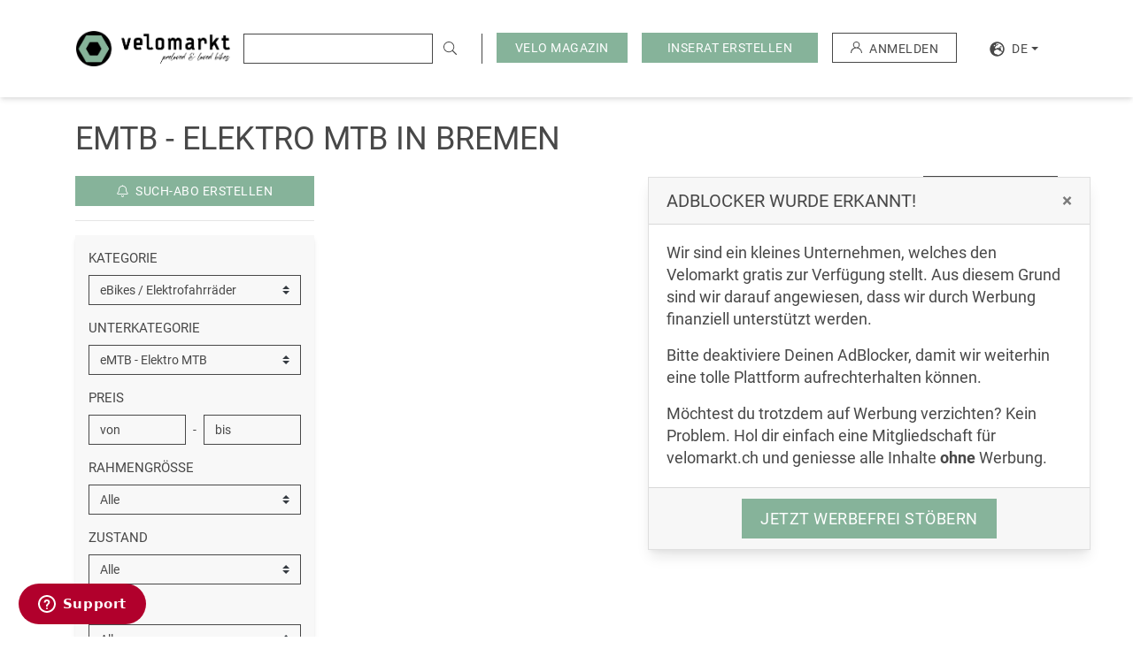

--- FILE ---
content_type: text/html; charset=UTF-8
request_url: https://velomarkt.de/fahrradboerse/bremen/e-bike/emtb
body_size: 15848
content:
<!doctype html>
<html lang="de">
<head>
    <script>"use strict";function _typeof(t){return(_typeof="function"==typeof Symbol&&"symbol"==typeof Symbol.iterator?function(t){return typeof t}:function(t){return t&&"function"==typeof Symbol&&t.constructor===Symbol&&t!==Symbol.prototype?"symbol":typeof t})(t)}!function(){var t=function(){var t,e,o=[],n=window,r=n;for(;r;){try{if(r.frames.__tcfapiLocator){t=r;break}}catch(t){}if(r===n.top)break;r=r.parent}t||(!function t(){var e=n.document,o=!!n.frames.__tcfapiLocator;if(!o)if(e.body){var r=e.createElement("iframe");r.style.cssText="display:none",r.name="__tcfapiLocator",e.body.appendChild(r)}else setTimeout(t,5);return!o}(),n.__tcfapi=function(){for(var t=arguments.length,n=new Array(t),r=0;r<t;r++)n[r]=arguments[r];if(!n.length)return o;"setGdprApplies"===n[0]?n.length>3&&2===parseInt(n[1],10)&&"boolean"==typeof n[3]&&(e=n[3],"function"==typeof n[2]&&n[2]("set",!0)):"ping"===n[0]?"function"==typeof n[2]&&n[2]({gdprApplies:e,cmpLoaded:!1,cmpStatus:"stub"}):o.push(n)},n.addEventListener("message",(function(t){var e="string"==typeof t.data,o={};if(e)try{o=JSON.parse(t.data)}catch(t){}else o=t.data;var n="object"===_typeof(o)&&null!==o?o.__tcfapiCall:null;n&&window.__tcfapi(n.command,n.version,(function(o,r){var a={__tcfapiReturn:{returnValue:o,success:r,callId:n.callId}};t&&t.source&&t.source.postMessage&&t.source.postMessage(e?JSON.stringify(a):a,"*")}),n.parameter)}),!1))};"undefined"!=typeof module?module.exports=t:t()}();</script>
    <script>
        window._sp_queue = [];
        window._sp_ = {
            config: {
                accountId: 375,
                baseEndpoint: 'https://cdn.privacy-mgmt.com',
                propertyId: 37947,
                gdpr: { },
                events: {
                    onMessageChoiceSelect: function() {
                        console.log('[event] onMessageChoiceSelect', arguments);
                    },
                    onMessageReady: function() {
                        console.log('[event] onMessageReady', arguments);
                    },
                    onMessageChoiceError: function() {
                        console.log('[event] onMessageChoiceError', arguments);
                    },
                    onPrivacyManagerAction: function() {
                        console.log('[event] onPrivacyManagerAction', arguments);
                    },
                    onPMCancel: function() {
                        console.log('[event] onPMCancel', arguments);
                    },
                    onMessageReceiveData: function() {
                        console.log('[event] onMessageReceiveData', arguments);
                    },
                    onSPPMObjectReady: function() {
                        console.log('[event] onSPPMObjectReady', arguments);
                    },
                    onConsentReady: function (consentUUID, euconsent) {
                        console.log('[event] onConsentReady', arguments);
                    },
                    onError: function() {
                        console.log('[event] onError', arguments);
                    },
                }
            }
        }
    </script>
    <script src='https://cdn.privacy-mgmt.com/unified/wrapperMessagingWithoutDetection.js' async></script>


<!-- Document title
============================================= -->
<title>E-Mountainbike neu und gebraucht kaufen - Velomarkt</title>

<!-- Meta tags
============================================= -->
<meta name="robots" content="index, follow">
<meta name="description" content="Suchst du ein Mountainbike mit Elektromotor? Alle Vorteile und Tipps zum Kauf bei velomarkt! Finde bei uns dein neues oder gebrauchtes E-MTB!">
<meta charset="utf-8">
<meta http-equiv="X-UA-Compatible" content="IE=edge">
<meta name="viewport"
      content="width=device-width, initial-scale=1.0, minimum-scale=1.0, maximum-scale=1.0, user-scalable=no, shrink-to-fit=no">
<meta name="csrf-token" content="VITE9LxSs60eNV4MWWsNR7Rm90nwnwNPkw0pUNbv">

<!-- Favicon
============================================= -->
<link rel="apple-touch-icon" sizes="180x180" href="/apple-touch-icon.png">
<link rel="icon" type="image/png" sizes="32x32" href="/favicon-32x32.png">
<link rel="icon" type="image/png" sizes="16x16" href="/favicon-16x16.png">
<link rel="manifest" href="/site.webmanifest">
<link rel="mask-icon" href="/safari-pinned-tab.svg" color="#86B399">
<meta name="msapplication-TileColor" content="#86B399">
<meta name="theme-color" content="#86B399">

<!-- Open graphics
============================================= -->
<meta property="og:title"
      content=" E-Mountainbike neu und gebraucht kaufen  - Velomarkt"/>
<meta property="og:description"
      content=" Suchst du ein Mountainbike mit Elektromotor? Alle Vorteile und Tipps zum Kauf bei velomarkt! Finde bei uns dein neues oder gebrauchtes E-MTB! "/>
<meta property="og:type" content="website"/>
<meta property="og:url" content="https://velomarkt.de/fahrradboerse/bremen/e-bike/emtb"/>
<meta property="og:image"
      content="https://velomarkt.de/images/layout/opengraph/velomarkt-velos-kaufen.jpg"/>
<meta property="og:locale" content="de_DE"/>
<meta property="og:site_name" content="Velomarkt"/>

<!-- Twitter card
============================================= -->
<meta name="twitter:card" content="summary_large_image">
<meta name="twitter:title"
      content=" E-Mountainbike neu und gebraucht kaufen  - Velomarkt">
<meta name="twitter:description"
      content=" Suchst du ein Mountainbike mit Elektromotor? Alle Vorteile und Tipps zum Kauf bei velomarkt! Finde bei uns dein neues oder gebrauchtes E-MTB! ">
<meta name="twitter:image"
      content="https://velomarkt.de/images/layout/opengraph/velomarkt-velos-kaufen.jpg">

<!-- Fonts
============================================= -->
<link rel="dns-prefetch" href="https://fonts.gstatic.com">

<!-- Stylesheets
============================================= -->
<link href="/css/style.css?id=5644ba22ff5136a0890f" rel="stylesheet">

<!-- Other Tags
============================================= -->
<link rel="search" href="https://velomarkt.de/search.xml" type="application/opensearchdescription+xml"
      title="Velomarkt"/>

<script src="https://www.google.com/recaptcha/api.js?hl=de" async defer></script>



    <!-- Scripts Yieldlove + SafeFrame
    ============================================= -->
    <script type="text/javascript">
        window.addEventListener('message', function (event) {
            if (event.data.type === 'connector' && event.data.name === 'codevelop') {
                var script = document.createElement('script');
                script.async = true;
                script.src = 'https://bcdn.codevelop.network/static/adformats/global/publisherHelper.js';
                document.head.appendChild(script);
            }
        }, false);
    </script>


    <script src="//cdn-a.yieldlove.com/v2/yieldlove.js?velomarkt.ch"></script>
    <script async='async' src='https://securepubads.g.doubleclick.net/tag/js/gpt.js'></script>
    <script>
        var googletag = googletag || {};
        googletag.cmd = googletag.cmd || [];
        googletag.cmd.push(function () {
            googletag.pubads().disableInitialLoad();
            googletag.enableServices();
        });
    </script>



    <link rel="canonical" href="https://velomarkt.de/fahrradboerse/bremen/e-bike/emtb">


                <link rel="alternate" hreflang="en"
              href="https://velomarkt.de/en/fahrradboerse/bremen/ebikes-electric-bikes/emtb-electric">
                <link rel="alternate" hreflang="fr"
              href="https://velomarkt.de/fr/fahrradboerse/bremen/ebikes-velos-electriques/emtb-electrique">
                <link rel="alternate" hreflang="it"
              href="https://velomarkt.de/it/fahrradboerse/bremen/ebike-biciclette-elettriche/emtb-elettrica">
    
<!-- Google TagManager
============================================= -->
<script>(function (w, d, s, l, i) {
        w[l] = w[l] || [];
        w[l].push({
            'gtm.start':
                new Date().getTime(), event: 'gtm.js'
        });
        var f = d.getElementsByTagName(s)[0],
            j = d.createElement(s), dl = l != 'dataLayer' ? '&l=' + l : '';
        j.async = true;
        j.src =
            'https://www.googletagmanager.com/gtm.js?id=' + i + dl;
        f.parentNode.insertBefore(j, f);
    })(window, document, 'script', 'dataLayer', 'GTM-TH6R98V');</script>

<!-- Lang -->
<script>
    window.Locale = 'de';
</script>
</head>
<body>
<noscript><iframe src="https://www.googletagmanager.com/ns.html?id=GTM-TH6R98V"
                  height="0" width="0" style="display:none;visibility:hidden"></iframe></noscript>
<div id="wrapper">
    <!-- Header
================================================================================== -->
<header id="header" class="bg-white">
    <div id="header-wrap">
        <div id="header-content" class="container-fw clearfix">
            <div class="row align-items-center">
                <div class="col-12">
                    <section id="header-top" class="row align-items-stretch br-dark d-lg-none">
                        <!-- Responsive Logo
============================================= -->
<div class="col-md-3 col-8 py-2 py-lg-3 pr-0">
    <a href="https://velomarkt.de" title="Veloinserate auf velomarkt.ch">
         <img src="https://velomarkt.de/images/layout/logo/logo.png" class="img-fluid logo" alt="logo" />
    </a>
</div>
                        <!-- Responsive menu
                        ============================================= -->
                        <div id="primary-menu-trigger"
                             class="menu-trigger col-4 align-self-center ml-auto text-right pt-1 d-lg-none">
                            <span class="text-uppercase">Menü</span>
                            <i class="fa fa-fw fa-bars ml-1"></i>
                        </div>
                        <nav id="primary-menu" class="menu bg-white d-flex flex-column d-lg-none text-uppercase py-2">
                            <ul class="navbar-nav">
                                <li class="nav-item" role="presentation">
                                    <a href="https://velomarkt.de/fahrradboerse/ganz-deutschland"
                                       class="nav-link text-primary">
                                        <span>Alle Inserate</span>
                                    </a>
                                </li>
                                <li class="nav-item" role="presentation">
                                    <a href="https://velomarkt.de/inserieren/1"
                                       class="nav-link gatr"  data-tr-category="click_button_INSERAT_ERSTELLEN_START">
                                        <span>Inserat erstellen</span>
                                    </a>
                                </li>
                                <li class="nav-item" role="presentation">
                                    <a href="https://velomarkt.de/memberships"
                                       class="nav-link">
                                        <span>Mitgliedschaften</span>
                                    </a>
                                </li>
                                <ul class="navbar-nav">
                                    <li class="dropdown-divider"></li>
                                    <li class="nav-item bg-primary" role="presentation">
                                        <a href="https://blog.velomarkt.ch/"
                                           class="nav-link">
                                            <span>Velo Magazin</span>
                                        </a>
                                    </li>
                                                                    </ul>
                                                            </ul>
                                                        <ul class="navbar-nav">
                                <li class="dropdown-divider"></li>
                                <li class="nav-item" role="presentation">
                                                                            <a href="https://velomarkt.de/auth" class="nav-link">
                                            <span>Anmelden</span>
                                        </a>
                                                                    </li>
                            </ul>
                            <ul class="navbar-nav mt-auto">
                                <li class="dropdown-divider"></li>
                                <li class="nav-item" role="presentation">
                                                                                                                                                                                                    <a rel="alternate" class="nav-link d-inline-block"
                                               hreflang="en"
                                               href="https://velomarkt.de/en/fahrradboerse/bremen/e-bike/emtb">
                                                <span>en</span>
                                            </a>
                                                                                                                                                                <a rel="alternate" class="nav-link d-inline-block"
                                               hreflang="fr"
                                               href="https://velomarkt.de/fr/fahrradboerse/bremen/e-bike/emtb">
                                                <span>fr</span>
                                            </a>
                                                                                                                                                                <a rel="alternate" class="nav-link d-inline-block"
                                               hreflang="it"
                                               href="https://velomarkt.de/it/fahrradboerse/bremen/e-bike/emtb">
                                                <span>it</span>
                                            </a>
                                                                                                            </li>
                            </ul>
                        </nav>
                    </section>
                    <section id="header-bottom" class="row align-items-center">
                        <!-- Logo
============================================= -->
<div id="logo" class="col-md-1 pl-md-0 pl-xl-3 col-xl-2 col-xxl-3 col-8 py-2 py-lg-3 pr-0 d-none d-lg-block">
    <a href="https://velomarkt.de" title="Veloinserate auf velomarkt.ch">
        <img src="https://velomarkt.de/images/layout/logo/logo.png" class="img-fluid logo" alt="logo" />
    </a>
</div>
                        <!-- Search
                        ============================================= -->
                        <live-search active-query=""
                                     api-base="https://velomarkt.de/api/live-search"
                                     search-action-base="https://velomarkt.de/fahrradboerse/ganz-deutschland"></live-search>
                        <!-- Filter menu
                        ============================================= -->
                        <div class="col-4 col-md-5 pl-0 d-lg-none">
                            <form method="post" enctype="multipart/form-data" action="/">
                                <div class="hidden">
                                    <input type="hidden" name="mact" value="Velomarkt,mc3918,process_filter,0"/>
                                    <input type="hidden" name="mc3918returnid" value="1"/>
                                </div>
                                <div id="filter-menu-trigger" class="menu-trigger text-right">
                                    <span class="text-uppercase">Filter</span>
                                    <i class="fal fa-fw fa-sliders-v ml-1"></i>
                                </div>
                                <sidebar-filter-form
                                                                            :initial-filter="{&quot;category&quot;:{&quot;id&quot;:5,&quot;name&quot;:&quot;eBikes \/ Elektrofahrr\u00e4der&quot;,&quot;rewrite_link&quot;:&quot;e-bike&quot;,&quot;children&quot;:[{&quot;id&quot;:48,&quot;name&quot;:&quot;eBikes bis 25 km\/h&quot;,&quot;rewrite_link&quot;:&quot;ebikes-bis-25-km-h&quot;},{&quot;id&quot;:49,&quot;name&quot;:&quot;eBikes ab 25 km\/h&quot;,&quot;rewrite_link&quot;:&quot;ab-25-kmh&quot;},{&quot;id&quot;:50,&quot;name&quot;:&quot;eMTB - Elektro MTB&quot;,&quot;rewrite_link&quot;:&quot;emtb&quot;}]},&quot;subcategory&quot;:{&quot;id&quot;:50,&quot;name&quot;:&quot;eMTB - Elektro MTB&quot;,&quot;rewrite_link&quot;:&quot;emtb&quot;},&quot;priceMin&quot;:null,&quot;priceMax&quot;:null,&quot;itemCondition&quot;:null,&quot;frame&quot;:null,&quot;manufacturer&quot;:null,&quot;manufacturerObj&quot;:null,&quot;type&quot;:null,&quot;location&quot;:{&quot;id&quot;:9,&quot;name&quot;:&quot;Bremen&quot;,&quot;filter_name&quot;:&quot;Bremen&quot;,&quot;rewrite_link&quot;:&quot;bremen&quot;},&quot;sortBy&quot;:null,&quot;user&quot;:null,&quot;sq&quot;:null}"
                                                                        reset-url="https://velomarkt.de/fahrradboerse/ganz-deutschland"
                                    filter-values-url="https://velomarkt.de/api/filter"
                                    store-job-post-url="https://velomarkt.de/ucp/search-jobs"
                                    store-job-result-limit="600"
                                    :search-jobs-active="1"
                                    auth-url="https://velomarkt.de/auth"
                                    base-url="https://velomarkt.de/fahrradboerse">
                                </sidebar-filter-form>
                            </form>
                        </div>
                        <div id="filter-overlay" class="overlay d-sm-none bg-black"></div>
                        <!-- Register
                        ============================================= -->
                        <div id="top-register"
                             class="text-right align-self-center pl-0 d-none d-lg-flex pr-3 pr-xl-3 pr-md-0">
                            <div class="mr-3">
                                <button class="btn btn-primary" data-toggle="dropdown">
                                    <span>Velo Magazin</span>
                                </button>
                                <div class="dropdown-menu text-uppercase border-secondary-dark">
                                                                            <a href="https://blog.velomarkt.ch/ratgeber/"
                                           class="dropdown-item">
                                            <span>Ratgeber</span>
                                        </a>
                                                                            <a href="https://blog.velomarkt.ch/news/"
                                           class="dropdown-item">
                                            <span>News</span>
                                        </a>
                                                                            <a href="https://blog.velomarkt.ch/reise-velotouren/"
                                           class="dropdown-item">
                                            <span>Reise &amp; Velotouren</span>
                                        </a>
                                                                    </div>
                            </div>
                                                        <div class="mr-3">
                                <a id="register-link" href="https://velomarkt.de/inserieren/1"
                                   class="btn btn-primary gatr" data-tr-category="click_button_INSERAT_ERSTELLEN_START">
                                    <span class="px-lg-2">Inserat erstellen</span>
                                </a>
                            </div>
                            <div class="mr-3">
                                                                    <a href="https://velomarkt.de/auth" class="btn btn-outline-secondary-dark"
                                       style="max-height:34px">
                                        <svg class="mr-2" xmlns="http://www.w3.org/2000/svg" width="13" height="13"
                                             viewBox="0 0 12.797 12.797">
                                            <path
                                                d="M10.923 8.272a6.374 6.374 0 00-2.432-1.525 3.7 3.7 0 10-4.186 0A6.409 6.409 0 000 12.8h1a5.4 5.4 0 1110.8 0h1a6.357 6.357 0 00-1.877-4.528zM6.4 6.4a2.7 2.7 0 112.7-2.7 2.7 2.7 0 01-2.7 2.7z"
                                                fill="currentColor"/>
                                        </svg>
                                        <span>Anmelden</span>
                                    </a>
                                                            </div>
                            <div class="dropdown">
                                <button class="btn dropdown-toggle d-flex justify-content-center align-items-center"
                                        type="button" id="dd-locales" data-toggle="dropdown">
                                    <span>
                                        <svg aria-hidden="true" focusable="false" data-prefix="fas"
                                             data-icon="globe-europe" class="mr-2" role="img"
                                             xmlns="http://www.w3.org/2000/svg" viewBox="0 0 496 512" width="17"
                                             height="17"><path fill="currentColor"
                                                               d="M248 8C111 8 0 119 0 256s111 248 248 248 248-111 248-248S385 8 248 8zm200 248c0 22.5-3.9 44.2-10.8 64.4h-20.3c-4.3 0-8.4-1.7-11.4-4.8l-32-32.6c-4.5-4.6-4.5-12.1.1-16.7l12.5-12.5v-8.7c0-3-1.2-5.9-3.3-8l-9.4-9.4c-2.1-2.1-5-3.3-8-3.3h-16c-6.2 0-11.3-5.1-11.3-11.3 0-3 1.2-5.9 3.3-8l9.4-9.4c2.1-2.1 5-3.3 8-3.3h32c6.2 0 11.3-5.1 11.3-11.3v-9.4c0-6.2-5.1-11.3-11.3-11.3h-36.7c-8.8 0-16 7.2-16 16v4.5c0 6.9-4.4 13-10.9 15.2l-31.6 10.5c-3.3 1.1-5.5 4.1-5.5 7.6v2.2c0 4.4-3.6 8-8 8h-16c-4.4 0-8-3.6-8-8s-3.6-8-8-8H247c-3 0-5.8 1.7-7.2 4.4l-9.4 18.7c-2.7 5.4-8.2 8.8-14.3 8.8H194c-8.8 0-16-7.2-16-16V199c0-4.2 1.7-8.3 4.7-11.3l20.1-20.1c4.6-4.6 7.2-10.9 7.2-17.5 0-3.4 2.2-6.5 5.5-7.6l40-13.3c1.7-.6 3.2-1.5 4.4-2.7l26.8-26.8c2.1-2.1 3.3-5 3.3-8 0-6.2-5.1-11.3-11.3-11.3H258l-16 16v8c0 4.4-3.6 8-8 8h-16c-4.4 0-8-3.6-8-8v-20c0-2.5 1.2-4.9 3.2-6.4l28.9-21.7c1.9-.1 3.8-.3 5.7-.3C358.3 56 448 145.7 448 256zM130.1 149.1c0-3 1.2-5.9 3.3-8l25.4-25.4c2.1-2.1 5-3.3 8-3.3 6.2 0 11.3 5.1 11.3 11.3v16c0 3-1.2 5.9-3.3 8l-9.4 9.4c-2.1 2.1-5 3.3-8 3.3h-16c-6.2 0-11.3-5.1-11.3-11.3zm128 306.4v-7.1c0-8.8-7.2-16-16-16h-20.2c-10.8 0-26.7-5.3-35.4-11.8l-22.2-16.7c-11.5-8.6-18.2-22.1-18.2-36.4v-23.9c0-16 8.4-30.8 22.1-39l42.9-25.7c7.1-4.2 15.2-6.5 23.4-6.5h31.2c10.9 0 21.4 3.9 29.6 10.9l43.2 37.1h18.3c8.5 0 16.6 3.4 22.6 9.4l17.3 17.3c3.4 3.4 8.1 5.3 12.9 5.3H423c-32.4 58.9-93.8 99.5-164.9 103.1z"></path></svg>
                                    </span>
                                    <span>de</span>
                                </button>
                                <div class="dropdown-menu" style="min-width: 0;">
                                                                                                                                                                                                    <a rel="alternate" class="dropdown-item text-uppercase"
                                               hreflang="en"
                                               href="https://velomarkt.de/en/fahrradboerse/bremen/ebikes-electric-bikes/emtb-electric">
                                                <span>en</span>
                                            </a>
                                                                                                                                                                <a rel="alternate" class="dropdown-item text-uppercase"
                                               hreflang="fr"
                                               href="https://velomarkt.de/fr/fahrradboerse/bremen/ebikes-velos-electriques/emtb-electrique">
                                                <span>fr</span>
                                            </a>
                                                                                                                                                                <a rel="alternate" class="dropdown-item text-uppercase"
                                               hreflang="it"
                                               href="https://velomarkt.de/it/fahrradboerse/bremen/ebike-biciclette-elettriche/emtb-elettrica">
                                                <span>it</span>
                                            </a>
                                                                                                            </div>

                            </div>
                        </div>
                    </section>
                </div>
            </div>
        </div>
    </div>
</header>
        <main id="content" class="pb-3 pb-md-4 offset-header offset-header-mobile ">
                    <!-- Modal
        ============================================= -->
        <div id="helpUs" class="mx-3 mx-lg-0 mb-lg-5 mr-lg-5 d-none d-print-none"
             role="dialog">
            <div class="card mt-3 mt-lg-0" role="document">
                <div class="card-header d-flex">
                    <h2 class="card-title h3 mb-0 text-uppercase">AdBlocker wurde erkannt!</h2>
                    <button id="helpUsClose" class="close ml-auto" type="button">
                        <span aria-hidden="true">&times;</span>
                    </button>
                </div>
                <div class="card-body">
                    <div class="lead font-weight-normal">
                        <p>Wir sind ein kleines Unternehmen, welches den Velomarkt gratis zur Verfügung stellt. Aus diesem Grund sind wir darauf angewiesen, dass wir durch Werbung finanziell unterstützt werden.</p>
                        <p>Bitte deaktiviere Deinen AdBlocker, damit wir weiterhin eine tolle Plattform aufrechterhalten können.</p>
                        <p class="mb-0">Möchtest du trotzdem auf Werbung verzichten? Kein Problem. Hol dir einfach eine Mitgliedschaft für velomarkt.ch und geniesse alle Inhalte <b>ohne</b> Werbung.</p>
                    </div>
                </div>
                <div class="card-footer text-center">
                    <a href="https://velomarkt.de/memberships"
                       class="btn btn-lg btn-primary" role="button">
                        Jetzt werbefrei stöbern
                    </a>
                </div>
            </div>
        </div>
            <div class="container-fw">
            <div class="row">
                <div class="col-xxl-9 mt-3">
                                                <div class="row pt-3">
            <div class="col-12 col-lg-9">
                <h1 class="mb-0 text-uppercase">
                                            eMTB - Elektro MTB
                in Bremen
    <br>
                </h1>
            </div>
        </div>
        
        <div class="row py-md-3">
        <portal-target name="sidebar_filter" slim></portal-target>
        <div id="main" class="col-lg-9" role="main">
            <section id="page-bar">
                <portal-target name="filter_top"></portal-target>
                <!-- @todo  no results page -->
                <section id="bikes">
                                                                                                                                                                        <nav id="pagination">
                        <div class="mt-3 d-flex d-md-none justify-content-center">
                                                    </div>
                        <div class="mt-3 d-none d-md-flex justify-content-center">
                            
                        </div>
                    </nav>
                </section>
            </section>
        </div>
    </div>
                <div class="row">
            <div class="col-12">
                <div class="pt-3 border-top category-desc-container">
                    <h2>E-Mountainbikes: Die Auswahl bei velomarkt</h2><img src="https://ik.imagekit.io/ecpaotjgr/vmdeat/tr:q-80:c-at_max,w-450/media/105566/E-MTB-kaufen-Bikes-bei-velomarkt.jpg" alt="E-Mountainbikes kaufen bei velomarkt.ch"><p>Fahrten mit einem <a target="_blank" rel="noopener noreferrer" href="https://velomarkt.de/fahrradboerse/ganz-deutschland/mountainbikes">Mountainbike</a> sind einzigartig. Wenn du unebenes Gelände unsicher machen willst, ist dies die ideale Fahrrad-Art für dich. Doch es geht auch mit ein bisschen weniger Anstrengung. Die Rede ist von E-Mountainbikes.</p><p>Das E-Bike gewinnt immer mehr an Beliebtheit. Dank einer Motorunterstützung ist das Fahrradfahren gleich viel weniger anspruchsvoll. Wer weniger belastbar ist, gerade erst mit dem Biken anfängt oder ganz einfach mehr Wert auf Komfort legt, ist mit E-Mountainbikes bestens beraten.</p><p>Doch worauf kommt es an, welche Arten von E-MTBs gibt es, und was solltest du vor dem Kauf wissen? Wir von <a target="_blank" rel="noopener noreferrer" href="https://velomarkt.de/">velomarkt</a> zeigen dir, was ein gutes E-Mountainbike wirklich ausmacht!</p><h2>E-Mountainbike gebraucht: Vorteile vom Gebrauchtmarkt</h2><p>Sparst du auf ein hochwertiges E-Mountainbike von Santa Cruz, Cannondale oder einer anderen Fahrradmarke? Bist du noch auf der Suche nach dem richtigen Modell? Bei velomarkt bist du genau richtig, wenn du dich für neue und gebrauchte E-Mountainbikes interessierst!</p><p>In unserem Online-Shop findest du Produkte von verschiedenen Herstellern. Sie befinden sich in Top-Zustand und sind zu einem fairen Preis verfügbar. Die meisten Fahrer geben gut auf ihren fahrbaren Untersatz acht. Daher haben unsere Modelle keine oder nur wenige Gebrauchsspuren. So kannst du shoppen und gleichzeitig sparen!</p><p>Suchst du ein Rad aus einem bestimmten Modelljahr, das nirgends mehr angeboten wird? Auch dann bist du beim Gebrauchtmarkt genau richtig. Vielleicht führen wir genau das Modell, nach dem du suchst.</p><p>Wenn du bei velomarkt ein E-Mountainbike kaufst, profitierst du von zahlreichen Vorteilen. Wir kümmern uns um die Kommunikation mit dem Verkäufer und bieten dir einen unkomplizierten Versand. Eine Abholung vor Ort ist somit nicht nötig. Bestelle dein neues oder gebrauchtes E-Mountainbike ganz bequem im Internet!</p><h2>Die Arten von E-Mountainbikes im Überblick</h2><img src="https://ik.imagekit.io/ecpaotjgr/vmdeat/tr:q-80:c-at_max,w-450/media/105564/Ausstattung-von-E-Mountainbikes.jpg" alt="Arten von E-Mountainbikes"><p>Wie auch bei herkömmlichen <a target="_blank" rel="noopener noreferrer" href="https://velomarkt.de/fahrradboerse/ganz-deutschland/mountainbikes">Mountainbikes</a> unterscheiden wir bei den Modellen mit Elektroantrieb zwischen Hardtail und Fully. Während das Hardtail ohne Hinterbaudämpfer auskommt und somit einen geringeren Federweg von maximal 120 Millimetern bietet, ist das Fully vollgefedert und kommt mit einem Federweg von 100 bis 180 Millimetern daher. Doch welche Vor- und Nachteile bieten E-MTB Fully und E-MTB Hardtail, und für wen sind sie geeignet?</p><h3>Hardtail E-Mountainbikes</h3><p>Der Vorteil eines Hardtail E-Mountainbikes liegt darin, dass der Rahmen steifer ist, was eine bessere Kraftübertragung zur Folge hat. Außerdem wirkt sich dies positiv auf dem Preis aus: Hardtail E-Mountainbikes sind meist etwas günstiger als Fully-Modelle. Zudem hält sich der Pflegeaufwand in Grenzen.</p><p>Geeignet für Fahrten auf:</p><ul><li><p>befestigten Straßen</p></li><li><p>Feld- und Forstwegen</p></li><li><p>moderaten unbefestigten Wegen und Trails</p></li></ul><h3>Fully E-Mountainbikes</h3><p>Diese Fahrräder bieten durch ihre Federelemente ein höhere Stabilität sowie eine bessere Traktion. Daher sind auch höhere Geschwindigkeiten möglich, was im Endeffekt für einen erhöhten Fahrspaß sorgt.</p><p>Geeignet für Fahrten auf:</p><ul><li><p>unbefestigten Wegen</p></li><li><p>gröberem Gelände</p></li><li><p>grobschottrigem Untergrund</p></li></ul><h2>Kauftipps: Das solltest du bei der Wahl deines E-Mountainbikes beachten</h2><img src="https://ik.imagekit.io/ecpaotjgr/vmdeat/tr:q-80:c-at_max,w-450/media/105565/Für-wen-eignet-sich-ein-E-Mountainbike.jpg" alt="Das solltest du bei der Wahl deines E-Mountainbikes beachten"><p>Je nach persönlichen Präferenzen und Einsatzzweck variieren die Ansprüche an ein E-Mountainbike. Wir von velomarkt stellen dir alle wichtigen Kriterien vor. So findest du bestimmt dein neues Lieblingsbike!</p><h3>Rahmen</h3><p>Bei der Wahl eines E-Mountainbikes geht es nicht nur darum, ob es sich um ein E-MTB Hardtail oder ein E-MTB Fully handelt. Auch das Rahmenmaterial ist ausschlaggebend. Die meisten E-Mountainbikes verfügen über einen Rahmen aus Carbon oder Aluminium.</p><p>Während Aluminium günstiger und recht leicht ist, bietet Carbon ein noch geringeres Gewicht und ist aufgrund des höheren Preises eher im Luxus-Segment anzutreffen. Allerdings sind beide Varianten stabil und hochwertig.</p><h3>Laufradgröße</h3><p>Seit einigen Jahren ist es nicht mehr die Laufradgröße von 26 Zoll, die den Markt dominiert. Inzwischen setzen immer mehr Hersteller auf Laufräder mit einer Größe von 27,5 Zoll. Sie sind wendiger als <a target="_blank" rel="noopener noreferrer" href="https://velomarkt.de/fahrradboerse/ganz-deutschland/mountainbikes/29er-29-zoll-bike">Reifen mit 29 Zoll</a> und bieten ein hohes Maß an Laufruhe und Steifigkeit.</p><p>Eine Alternative stellen Bikes mit Laufrädern mit 27,5+ Zoll dar. Das sind breitere Plus-Reifen, die bei einem herkömmlichen Mountainbike dazu führen würden, dass du kräftiger in die Pedale treten müsstest. Bei einem E-Bike erhältst du jedoch Unterstützung durch den Elektromotor, sodass dieser Nachteil ganz einfach vernachlässigt werden kann.</p><h3>Antrieb</h3><p>Das Herzstück eines jeden E-Bikes – ob E-Fully, E-Hardtail oder ein herkömmliches E-Bike – ist immer der Motor. Damit eine Motorunterstützung allerdings überhaupt erst möglich ist, muss auch ein hochwertiger Akku verbaut sein. Doch welche Art von Motor solltest du wählen?</p><p>Grundsätzlich gibt es drei verschiedene Varianten:</p><ul><li><p>Hinterradnabenmotor</p></li><li><p>Mittelmotor</p></li><li><p>Motor am Vorderrad</p></li></ul><p>Der Mittelmotor hat sich in den vergangenen Jahren als die beste Möglichkeit herausgestellt. Er bietet einen tiefen und zentralen Schwerpunkt. Ein besseres Handling ist die Folge, sodass es zu einer besonders kraftvollen Unterstützung kommt.</p><p>Besonders häufig findet man einen Bosch Performance-Motor bei gängigen E-Mountainbikes. Aber auch Shimano bietet hochwertige Antriebssysteme. Ein weiterer Hersteller ist Yamaha. Auch diese Motoren können sich sehen lassen!</p><h3>Reichweite</h3><p>Bei einem <a target="_blank" rel="noopener noreferrer" href="https://velomarkt.de/fahrradboerse/ganz-deutschland/e-bike">E-Bike</a> stellt nicht nur die Leistung einen wichtigen Faktor dar. Auch auf die Reichweite ist zu achten. Sie gibt an, wie weit du mit deinem E-Mountainbike kommst. Die Hersteller geben meist an, wie weit die Reichweite des jeweiligen Modells ist. Oftmals reicht ein Akku mit einer Kapazität von 500 Wh aus. Auf einer ebenen Strecke erzielt er bis zu 140 Kilometer. Allerdings variiert dies je nach Verwendung. Immerhin spielen einige Aspekte eine Rolle:</p><ul><li><p>Körpergewicht des Fahrers</p></li><li><p>Beschaffenheit des Untergrunds</p></li><li><p>Bereifung (feines oder grobes Profil der Reifen)</p></li><li><p>Windbedingungen und Temperatur</p></li></ul><p>Die nutzbare Kapazität eines Akkus ist bei niedrigen Temperaturen geringer. Außerdem kommst du auf hügeligem Terrain weniger weit als in einem Gelände ohne Hügel.</p><h2>Zubehör für E-MTBs</h2><p>Für maximalen Fahrspaß und ein hohes Maß an Sicherheit ist Zubehör nötig. Bei velomarkt kannst du in verschiedenen Kategorien stöbern und die Ausstattung finden, die du für dein E-Mountainbike benötigst. Sei das ein <a target="_blank" rel="noopener noreferrer" href="https://velomarkt.de/fahrradboerse/ganz-deutschland/zubehoer-teile/fahrradhelme">Fahrradhelm</a>, um deinen Kopf vor Verletzungen zu schützen, oder andere Schutzausrüstung: Spare beim Mountainbiken niemals am Zubehör!</p><p>Außerdem kannst du dein E-Mountainbike mit dem passenden <a target="_blank" rel="noopener noreferrer" href="https://velomarkt.de/fahrradboerse/ganz-deutschland/zubehoer-teile/e-bike-komponenten">E-Bike Komponenten</a> optimal aufwerten. Wie wäre es mit Bauteilen von SR Suntour oder leistungsstarken E-Bike-Motoren? Eine neue Gabel, ein neuer Akku, S M-Bauteile oder andere Komponenten: Dank unserer Sortierung findest du alles, was dein Herz begehrt.</p><h2>Was macht E-Mountainbikes so besonders?</h2><p>Liebst du es, mit deinem Mountainbike Berge zu erklimmen, Hindernisse zu überwinden und andere anspruchsvolle Strecken zu fahren, doch du bist nicht mehr so fit, wie du es einmal warst? Oder fängst du gerade erst mit dem Sport an, und es ist immer noch eine große Herausforderung, das nötige Maß an Kraft aufzubringen? Dann sind E-Mountainbikes die ideale Wahl! Der Motor hilft dir dabei, mühelos selbst starke Steigungen zu erklimmen.</p><p>Außerdem tragen E-Mountainbikes zu einer optimalen Belastungssteuerung bei. Wie das? Mit diesen Bikes geht dir nicht mehr die Puste aus. Das bedeutet, dass dein Körper eine gleichmäßige und dauerhafte Belastung erfährt und du nicht an dein Limit gehen musst. Das ist viel wirkungsvoller für deine Fitness und Gesundheit.</p><p>Möchtest du bergab fahren, dann solltest du als E-Biker ein wenig Übung mitbringen. Zwar macht das Downhill-Fahren richtig viel Spaß, doch zuvor solltest du wissen, wie du mit deinem Fahrrad richtig umgehen musst. Nur so ist die Abfahrt auch wirklich sicher.</p><p>E-Mountainbikes eignen sich für:</p><ul><li><p>Menschen, die nicht gern an ihr Limit gehen</p></li><li><p>ältere Personen</p></li><li><p>mit Krankheit belastete Personen</p></li><li><p>Menschen mit geringer Fitness und Kondition</p></li><li><p>Downhillbiker die schnell wieder nach oben kommen möchten (wenn es kein Lift gibt)</p></li></ul><p>Bei einem E-Bike – ob MTB oder nicht – besteht der große Vorteil darin, dass du nicht allein mit deiner Muskelkraft in die Pedale treten musst. Der Motor unterstützt dich zuverlässig, sodass selbst steile und anspruchsvolle Wege kein Problem mehr darstellen.</p><h2>Finde dein gebrauchtes E-MTB bei velomarkt</h2><p>Dank unserer langjährigen Erfahrung und unseres einschlägigen Know-hows wissen wir genau, worauf es bei der Wahl eines E-Mountainbikes ankommt. Gerne helfen wir dir durch eine eingehende Beratung dabei, das richtige Modell für deine Ansprüche zu finden. Ob neu oder gebraucht, 20 Zoll oder 27,5 Zoll: Wir haben viele Artikel im Sortiment. Wir sind dein Anbieter für E-Mountainbikes, E-Bikes und mehr.</p><p>Hast du ein E-Mountainbike zu Hause, das du nicht mehr nutzt? Auch dann bist du bei uns an der richtigen Stelle. Gerne helfen wir dir beim Verkauf in ganz Deutschland. Schaffe Platz für Neues und mach dein altes Bike zu Geld! Du kannst direkt ein <a target="_blank" rel="noopener noreferrer" href="https://velomarkt.de/inserieren/1">Inserat erstellen</a>.</p>
                </div>
            </div>
        </div>
                    </div>
                            </div>
        </div>
    </main>
    <!-- Footer
============================================= -->
<footer id="footer" class="mt-auto">
    <!-- Footer navigation
    ============================================= -->
    <section id="footer-top" class="bg-secondary text-white py-4 py-md-5">
        <div class="container-fw">
            <div class="row">
                <nav class="col-md-3 col-lg-2">
                    <ul class="list-unstyled mb-md-0" role="menu">
                        <li class="text-uppercase text-white mb-2 h4" role="presentation">
                            Informationen
                        </li>
                        
                        <li role="presentation">
                            <a class="text-white"
                               href="/p/agb">
                                <span>AGB</span>
                            </a>
                        </li>
                        <li role="presentation">
                            <a class="text-white"
                               href="/p/datenschutz">
                                <span>Datenschutz</span>
                            </a>
                        </li>
                        <li role="presentation">
                            <a class="text-white" href="https://velomarkt.de/impressum">
                                <span>Impressum</span>
                            </a>
                        </li>
                        <li role="presentation">
                            <a class="text-white" target="_blank"
                               href="https://velomarkt.zendesk.com/hc/de/requests/new">
                                <span>Kontakt</span>
                            </a>
                        </li>
                                                    <li role="presentation">
                                <a class="text-white"
                                   href="javascript:window._sp_ && window._sp_.gdpr && window._sp_.gdpr.loadPrivacyManagerModal && window._sp_.gdpr.loadPrivacyManagerModal(1229608)">
                                    <span>Einwilligungsmanagement</span>
                                </a>
                            </li>
                                            </ul>
                </nav>
                <nav class="col-md-3 col-lg-2">
                    <ul class="list-unstyled mb-md-0" role="menu">
                        <li class="text-uppercase mb-2 h4 text-white">
                            Support
                        </li>
                        <li role="presentation">
                            <a class="text-white" href="https://velomarkt.de/fahrradboerse/ganz-deutschland?type=3">
                                <span>Diebstahlmeldungen</span>
                            </a>
                        </li>
                        <li role="presentation">
                            <a class="text-white"
                               href="https://velomarkt.zendesk.com/hc/de/sections/360001485771-Fragen-und-Antworten">
                                <span>FAQ</span>
                            </a>
                        </li>
                        <li role="presentation">
                            <a class="text-white"
                               href="https://velomarkt.zendesk.com/hc/de/sections/360001666551-Tipps-Tricks">
                                <span>Tipps &amp; Tricks</span>
                            </a>
                        </li>
                    </ul>
                </nav>
                <nav class="col-md-3 col-lg-2">
                    <ul class="list-unstyled mb-md-0" role="menu">
                        <li class="text-uppercase mb-2 h4 text-white">
                            Blog
                        </li>
                        <li role="presentation">
                            <a class="text-white" href="https://blog.velomarkt.ch/">
                                <span>Blog</span>
                            </a>
                        </li>
                        <li role="presentation">
                            <a class="text-white"
                               href="https://blog.velomarkt.ch/news/">
                                <span>News</span>
                            </a>
                        </li>
                        <li role="presentation">
                            <a class="text-white"
                               href="https://blog.velomarkt.ch/ratgeber/">
                                <span>Ratgeber</span>
                            </a>
                        </li>
                        <li role="presentation">
                            <a class="text-white"
                               href="https://blog.velomarkt.ch/reise-velotouren/">
                                <span>Reise &amp; Velotouren</span>
                            </a>
                        </li>
                        <li role="presentation">
                            <a class="text-white"
                               href="https://blog.velomarkt.ch/presse/">
                                <span>Presse</span>
                            </a>
                        </li>
                    </ul>
                </nav>
                <div class="col-md-6 col-lg-4 order-md-last order-lg-3 mt-md-5 mt-lg-0">
                    
                    <h3 class="h4 text-uppercase">Neuste Trends abonnieren</h3>
                    <form
                        action="https://velomarkt.us17.list-manage.com/subscribe/post?u=fbda90f7eb8210493fff8d714&amp;id=5b7bddc3a8"
                        method="post" name="mc-embedded-subscribe-form" novalidate>
                        <div style="position: absolute; left: -5000px;" aria-hidden="true"><input type="text"
                                                                                                  name="b_fbda90f7eb8210493fff8d714_5b7bddc3a8"
                                                                                                  tabindex="-1"
                                                                                                  value=""></div>
                        <div class="form-group">
                            <label class="sr-only" for="newsletterName">Name</label>
                            <input id="newsletterName" type="text" name="FNAME" class="form-control border-white"
                                   placeholder="Name">
                        </div>
                        <div class="form-group">
                            <label class="sr-only" for="newsletterEmail">E-Mail-Adresse</label>
                            <input id="newsletterEmail" type="email" name="EMAIL" class="form-control border-white"
                                   placeholder="E-Mail-Adresse">
                        </div>
                        <button class="btn btn-block btn-outline-white" type="submit" name="subscribe">
                            Abonnieren
                        </button>
                    </form>
                </div>
                <div class="col-md-3 col-lg-2 d-flex align-items-end order-first order-md-3 order-lg-last mb-3 mb-md-0">
                    
                    
                    <a class="d-inline-block text-white pr-2"
                       title="Schreibe uns"
                       data-toggle="tooltip"
                       href="&#109;&#97;&#105;&#108;&#116;&#111;&#58;%73%75%70%70%6F%72%74%40%76%65%6C%6F%6D%61%72%6B%74%2E%63%68">
                        <svg xmlns="http://www.w3.org/2000/svg" height="35" viewBox="0 0 26.654 17.473">
                            <path
                                d="M26.654 2.213a2.183 2.183 0 00-.583-1.476c-.006-.008-.007-.017-.014-.025s-.014-.01-.021-.016a2.238 2.238 0 00-1.622-.7H2.24a2.242 2.242 0 00-1.623.7C.611.702.602.705.596.713S.588.73.582.738A2.183 2.183 0 000 2.213v13.046a2.186 2.186 0 00.608 1.506c.007.008.01.018.018.026l.009.006a2.242 2.242 0 001.605.676h22.174a2.242 2.242 0 001.605-.676l.009-.006c.008-.007.01-.017.017-.025a2.185 2.185 0 00.609-1.507V2.213zM17.93 8.046l7.681-6.369a1.276 1.276 0 01.12.535v13.046a1.281 1.281 0 01-.1.488zM24.414.911a1.319 1.319 0 01.542.119l-11.629 9.642L1.7 1.031a1.32 1.32 0 01.542-.119zM1.021 15.747a1.279 1.279 0 01-.1-.488V2.213a1.276 1.276 0 01.12-.535l7.681 6.369zm1.219.813a1.314 1.314 0 01-.59-.144l7.784-7.781 3.6 2.982a.464.464 0 00.593 0l3.6-2.982L25 16.416a1.314 1.314 0 01-.59.144z"
                                fill="currentColor"/>
                        </svg>
                    </a>
                    <a class="d-inline-block text-white px-2"
                       href="https://www.facebook.com/velomarkt.ch"
                       data-toggle="tooltip"
                       target="_blank"
                       title="Folge uns auf Facebook">
                        <svg xmlns="http://www.w3.org/2000/svg" width="35" height="35"
                             viewBox="0 0 17.473 17.473">
                            <path
                                d="M16.017 0H1.456A1.442 1.442 0 000 1.456v14.561a1.442 1.442 0 001.456 1.456h14.561a1.442 1.442 0 001.456-1.456V1.456A1.442 1.442 0 0016.017 0zM8.736 16.89v-5.824H6.407v-2.33h2.33V6.7a3.225 3.225 0 012.912-3.2h2.621v2.33h-2.33a.858.858 0 00-.874.874v2.032h2.912v2.33h-2.912v5.824h-2.33zm8.154-.874a.858.858 0 01-.874.874h-4.367v-5.241h2.912V8.154h-2.912V6.7a.275.275 0 01.291-.291h2.912V2.912h-3.233A3.822 3.822 0 008.154 6.7v1.454h-2.33v3.495h2.33v5.241H1.456a.858.858 0 01-.874-.874V1.456a.858.858 0 01.874-.874h14.561a.858.858 0 01.874.874v14.561z"
                                fill="currentColor"/>
                        </svg>
                    </a>
                    <a class="d-inline-block text-white pl-2"
                       href="https://www.instagram.com/velomarkt.ch/"
                       data-toggle="tooltip"
                       target="_blank"
                       title="Folge uns auf Instagram">
                        <svg xmlns="http://www.w3.org/2000/svg" width="35" height="35"
                             viewBox="0 0 17.473 17.473">
                            <g fill="currentColor">
                                <path
                                    d="M2.032 4.728a.364.364 0 01-.364-.364V1.092a.364.364 0 11.728 0v3.276a.364.364 0 01-.364.36z"/>
                                <path
                                    d="M3.261 4.732a.364.364 0 01-.364-.364V.819a.364.364 0 01.728 0v3.549a.364.364 0 01-.364.364z"/>
                                <path
                                    d="M4.492 4.732a.364.364 0 01-.364-.364V.819a.364.364 0 01.728 0v3.549a.364.364 0 01-.364.364z"/>
                                <path
                                    d="M13.575 17.473H4.338C1.581 17.473 0 16.022 0 13.491V4.414C0 1.774 1.554 0 3.868 0h10.041c1.714 0 3.564 1.647 3.564 4.308v9.131a3.926 3.926 0 01-3.898 4.034zM3.868.728C1.55.728.728 2.713.728 4.414v9.078c0 2.689 1.963 3.253 3.61 3.253h9.237a3.169 3.169 0 003.17-3.306V4.308c0-2.211-1.472-3.58-2.836-3.58z"/>
                                <path
                                    d="M8.736 5.551a2.791 2.791 0 102.791 2.791 2.791 2.791 0 00-2.791-2.791zm0 4.186a1.4 1.4 0 111.4-1.4 1.4 1.4 0 01-1.4 1.4z"/>
                                <path
                                    d="M8.736 12.771a4.429 4.429 0 114.429-4.429 4.434 4.434 0 01-4.429 4.429zm0-8.13a3.7 3.7 0 103.7 3.7 3.705 3.705 0 00-3.7-3.7z"/>
                                <path d="M12.012 5.431h5.096v.786h-5.096z"/>
                                <path d="M.546 5.442h4.823v.765H.546z"/>
                                <path
                                    d="M15.046 3.689a.8.8 0 01-.8.8h-1.189a.8.8 0 01-.8-.8V2.5a.8.8 0 01.8-.8h1.188a.8.8 0 01.8.8z"/>
                            </g>
                        </svg>
                    </a>
                </div>
            </div>
        </div>
    </section>
    <!-- Categories
    ============================================= -->
    <section id="footer-categories" class="small">
        <div class="container-fw">
            <div class="row">
                <div class="col-12">
                    <!-- Categories
============================================= -->
<nav id="footer-categories" class="pt-4 pb-sm-4">
    <ul class="navbar row list-unstyled align-items-start mb-0 p-0" role="menu">
                    <li class="col-6 col-md-4 col-lg-2 mb-3 mb-lg-0">
                <a class="text-body" href="https://velomarkt.de/fahrradboerse/ganz-deutschland/mountainbikes">
                    <strong>Mountainbikes</strong>
                </a>
                                    <ul class="list-unstyled">
                                                    <li>
                                <a class="text-body" href="https://velomarkt.de/fahrradboerse/ganz-deutschland/mountainbikes/cross-country-bike-hardtail">
                                    CC Bikes / Hardtails
                                </a>
                            </li>
                                                    <li>
                                <a class="text-body" href="https://velomarkt.de/fahrradboerse/ganz-deutschland/mountainbikes/cross-country-bike-fully">
                                    CC Bikes vollgefedert
                                </a>
                            </li>
                                                    <li>
                                <a class="text-body" href="https://velomarkt.de/fahrradboerse/ganz-deutschland/mountainbikes/downhill-bike">
                                    Downhill Bike
                                </a>
                            </li>
                                                    <li>
                                <a class="text-body" href="https://velomarkt.de/fahrradboerse/ganz-deutschland/mountainbikes/all-mountain-enduro-bike">
                                    Freeride / All Mountain
                                </a>
                            </li>
                                                    <li>
                                <a class="text-body" href="https://velomarkt.de/fahrradboerse/ganz-deutschland/mountainbikes/einsteiger-mtb">
                                    Einsteiger MTB
                                </a>
                            </li>
                                                    <li>
                                <a class="text-body" href="https://velomarkt.de/fahrradboerse/ganz-deutschland/mountainbikes/damen-mountainbike">
                                    Damen Mountainbike
                                </a>
                            </li>
                                                    <li>
                                <a class="text-body" href="https://velomarkt.de/fahrradboerse/ganz-deutschland/mountainbikes/mtb-rahmen">
                                    Mountain Bike Rahmen
                                </a>
                            </li>
                                                    <li>
                                <a class="text-body" href="https://velomarkt.de/fahrradboerse/ganz-deutschland/mountainbikes/29er-29-zoll-bike">
                                    29er - 29 Zoll Bike
                                </a>
                            </li>
                                            </ul>
                            </li>
                    <li class="col-6 col-md-4 col-lg-2 mb-3 mb-lg-0">
                <a class="text-body" href="https://velomarkt.de/fahrradboerse/ganz-deutschland/rennrad">
                    <strong>Rennrad</strong>
                </a>
                                    <ul class="list-unstyled">
                                                    <li>
                                <a class="text-body" href="https://velomarkt.de/fahrradboerse/ganz-deutschland/rennrad/rennrad-carbon">
                                    Rennrad carbon
                                </a>
                            </li>
                                                    <li>
                                <a class="text-body" href="https://velomarkt.de/fahrradboerse/ganz-deutschland/rennrad/rennraeder-bis-2000-euro">
                                    Rennvelos bis 2000 euro
                                </a>
                            </li>
                                                    <li>
                                <a class="text-body" href="https://velomarkt.de/fahrradboerse/ganz-deutschland/rennrad/triathlon-bike">
                                    Triathlon bike
                                </a>
                            </li>
                                                    <li>
                                <a class="text-body" href="https://velomarkt.de/fahrradboerse/ganz-deutschland/rennrad/damen">
                                    Damen
                                </a>
                            </li>
                                                    <li>
                                <a class="text-body" href="https://velomarkt.de/fahrradboerse/ganz-deutschland/rennrad/rahmen">
                                    Rahmen
                                </a>
                            </li>
                                                    <li>
                                <a class="text-body" href="https://velomarkt.de/fahrradboerse/ganz-deutschland/rennrad/radquer-cross-gravel">
                                    Radquer / Cross / Gravel
                                </a>
                            </li>
                                            </ul>
                            </li>
                    <li class="col-6 col-md-4 col-lg-2 mb-3 mb-lg-0">
                <a class="text-body" href="https://velomarkt.de/fahrradboerse/ganz-deutschland/city-bike">
                    <strong>Citybikes / Tourbike</strong>
                </a>
                                    <ul class="list-unstyled">
                                                    <li>
                                <a class="text-body" href="https://velomarkt.de/fahrradboerse/ganz-deutschland/city-bike/stadtrad">
                                    Stadtrad
                                </a>
                            </li>
                                                    <li>
                                <a class="text-body" href="https://velomarkt.de/fahrradboerse/ganz-deutschland/city-bike/trekking-fahrrad">
                                    Trekking Fahrrad
                                </a>
                            </li>
                                                    <li>
                                <a class="text-body" href="https://velomarkt.de/fahrradboerse/ganz-deutschland/city-bike/schnaeppchen">
                                    Schnäppchen
                                </a>
                            </li>
                                                    <li>
                                <a class="text-body" href="https://velomarkt.de/fahrradboerse/ganz-deutschland/city-bike/kinder-fahrrad">
                                    Kinder Fahrrad
                                </a>
                            </li>
                                                    <li>
                                <a class="text-body" href="https://velomarkt.de/fahrradboerse/ganz-deutschland/city-bike/single-speed-bike">
                                    Singlespeed Bike
                                </a>
                            </li>
                                                    <li>
                                <a class="text-body" href="https://velomarkt.de/fahrradboerse/ganz-deutschland/city-bike/cargo-lastenrad">
                                    Cargobike / Lastenrad
                                </a>
                            </li>
                                            </ul>
                            </li>
                    <li class="col-6 col-md-4 col-lg-2 mb-3 mb-lg-0">
                <a class="text-body" href="https://velomarkt.de/fahrradboerse/ganz-deutschland/diverse">
                    <strong>Diverse</strong>
                </a>
                                    <ul class="list-unstyled">
                                                    <li>
                                <a class="text-body" href="https://velomarkt.de/fahrradboerse/ganz-deutschland/diverse/exoten">
                                    Exoten
                                </a>
                            </li>
                                                    <li>
                                <a class="text-body" href="https://velomarkt.de/fahrradboerse/ganz-deutschland/diverse/tandem-rad">
                                    Tandem
                                </a>
                            </li>
                                                    <li>
                                <a class="text-body" href="https://velomarkt.de/fahrradboerse/ganz-deutschland/diverse/bmx-rad">
                                    BMX / Trial
                                </a>
                            </li>
                                                    <li>
                                <a class="text-body" href="https://velomarkt.de/fahrradboerse/ganz-deutschland/diverse/liegerad">
                                    Liegevelos
                                </a>
                            </li>
                                                    <li>
                                <a class="text-body" href="https://velomarkt.de/fahrradboerse/ganz-deutschland/diverse/faltrad-klapprad">
                                    Faltrad / Klapprad
                                </a>
                            </li>
                                                    <li>
                                <a class="text-body" href="https://velomarkt.de/fahrradboerse/ganz-deutschland/diverse/cruiser-fahrrad">
                                    Cruiser
                                </a>
                            </li>
                                                    <li>
                                <a class="text-body" href="https://velomarkt.de/fahrradboerse/ganz-deutschland/diverse/einrad">
                                    Einräder
                                </a>
                            </li>
                                            </ul>
                            </li>
                    <li class="col-6 col-md-4 col-lg-2 mb-3 mb-lg-0">
                <a class="text-body" href="https://velomarkt.de/fahrradboerse/ganz-deutschland/e-bike">
                    <strong>eBikes / Elektrofahrräder</strong>
                </a>
                                    <ul class="list-unstyled">
                                                    <li>
                                <a class="text-body" href="https://velomarkt.de/fahrradboerse/ganz-deutschland/e-bike/ebikes-bis-25-km-h">
                                    eBikes bis 25 km/h
                                </a>
                            </li>
                                                    <li>
                                <a class="text-body" href="https://velomarkt.de/fahrradboerse/ganz-deutschland/e-bike/ab-25-kmh">
                                    eBikes ab 25 km/h
                                </a>
                            </li>
                                                    <li>
                                <a class="text-body" href="https://velomarkt.de/fahrradboerse/ganz-deutschland/e-bike/emtb">
                                    eMTB - Elektro MTB
                                </a>
                            </li>
                                            </ul>
                            </li>
                    <li class="col-6 col-md-4 col-lg-2 mb-3 mb-lg-0">
                <a class="text-body" href="https://velomarkt.de/fahrradboerse/ganz-deutschland/zubehoer-teile">
                    <strong>Zubehör / Teile</strong>
                </a>
                                    <ul class="list-unstyled">
                                                    <li>
                                <a class="text-body" href="https://velomarkt.de/fahrradboerse/ganz-deutschland/zubehoer-teile/mtb-laufraeder">
                                    Radsätze MTB
                                </a>
                            </li>
                                                    <li>
                                <a class="text-body" href="https://velomarkt.de/fahrradboerse/ganz-deutschland/zubehoer-teile/rennrad-laufraeder">
                                    Radsätze Rennvelo
                                </a>
                            </li>
                                                    <li>
                                <a class="text-body" href="https://velomarkt.de/fahrradboerse/ganz-deutschland/zubehoer-teile/federgabeln-daempfer">
                                    Federgabeln / Dämpfer
                                </a>
                            </li>
                                                    <li>
                                <a class="text-body" href="https://velomarkt.de/fahrradboerse/ganz-deutschland/zubehoer-teile/fahrrad-anhaenger">
                                    Veloanhänger und Kindersitze
                                </a>
                            </li>
                                                    <li>
                                <a class="text-body" href="https://velomarkt.de/fahrradboerse/ganz-deutschland/zubehoer-teile/mtb-ersatzteile">
                                    MTB Parts
                                </a>
                            </li>
                                                    <li>
                                <a class="text-body" href="https://velomarkt.de/fahrradboerse/ganz-deutschland/zubehoer-teile/rennrad-ersatzteile">
                                    Rennvelo Parts
                                </a>
                            </li>
                                                    <li>
                                <a class="text-body" href="https://velomarkt.de/fahrradboerse/ganz-deutschland/zubehoer-teile/fahrrad-bekleidung">
                                    Bekleidung
                                </a>
                            </li>
                                                    <li>
                                <a class="text-body" href="https://velomarkt.de/fahrradboerse/ganz-deutschland/zubehoer-teile/computer-pulsmesser">
                                    Computer / Pulsmesser
                                </a>
                            </li>
                                                    <li>
                                <a class="text-body" href="https://velomarkt.de/fahrradboerse/ganz-deutschland/zubehoer-teile/shimano-ersatzteile">
                                    Shimano Teile
                                </a>
                            </li>
                                                    <li>
                                <a class="text-body" href="https://velomarkt.de/fahrradboerse/ganz-deutschland/zubehoer-teile/tasche-koffer">
                                    Taschen  /  Koffer
                                </a>
                            </li>
                                                    <li>
                                <a class="text-body" href="https://velomarkt.de/fahrradboerse/ganz-deutschland/zubehoer-teile/verschiedenes">
                                    Verschiedenes
                                </a>
                            </li>
                                                    <li>
                                <a class="text-body" href="https://velomarkt.de/fahrradboerse/ganz-deutschland/zubehoer-teile/werkzeug">
                                    Werkzeug
                                </a>
                            </li>
                                                    <li>
                                <a class="text-body" href="https://velomarkt.de/fahrradboerse/ganz-deutschland/zubehoer-teile/hometrainer">
                                    Hometrainer
                                </a>
                            </li>
                                                    <li>
                                <a class="text-body" href="https://velomarkt.de/fahrradboerse/ganz-deutschland/zubehoer-teile/fahrradhelme">
                                    Velohelme
                                </a>
                            </li>
                                                    <li>
                                <a class="text-body" href="https://velomarkt.de/fahrradboerse/ganz-deutschland/zubehoer-teile/fahrradschuhe">
                                    Fahrradschuhe
                                </a>
                            </li>
                                                    <li>
                                <a class="text-body" href="https://velomarkt.de/fahrradboerse/ganz-deutschland/zubehoer-teile/e-bike-komponenten">
                                    eBike Komponenten
                                </a>
                            </li>
                                            </ul>
                            </li>
            </ul>
</nav>
                </div>
            </div>
        </div>
    </section>
    <!-- Footer navigation
    ============================================= -->
    <section id="footer-top" class="bg-secondary text-white py-3 py-md-4">
        <div class="container-fw">
            <div class="row">
                <div class="col-12 text-center">
                    <h4>Velomarkt in weiteren Ländern</h4>
                    <div
                        class="col-12 col-md-10 col-lg-6 mx-auto d-flex flex-column flex-md-row justify-content-md-around py-md-2">
                                                    <div class="p-2">
                                <a href="https://velomarkt.ch" class="d-block">
                                    <img src="https://velomarkt.de/images/flags/4x3/ch.svg" alt="" width="30"
                                         height="20" class="pr-1"/>
                                    <span>Velomarkt.ch</span>
                                </a>
                            </div>
                                                    <div class="p-2">
                                <a href="https://velomarkt.de" class="d-block">
                                    <img src="https://velomarkt.de/images/flags/4x3/de.svg" alt="" width="30"
                                         height="20" class="pr-1"/>
                                    <span>Velomarkt.de</span>
                                </a>
                            </div>
                                                    <div class="p-2">
                                <a href="https://velomarkt.at" class="d-block">
                                    <img src="https://velomarkt.de/images/flags/4x3/at.svg" alt="" width="30"
                                         height="20" class="pr-1"/>
                                    <span>Velomarkt.at</span>
                                </a>
                            </div>
                                            </div>
                </div>
            </div>
        </div>
    </section>
    <!-- Copyright
    ============================================= -->
    <section id="copyright" class="bg-secondary-dark text-white">
        <div class="container-fw">
            <div class="row">
                <div class="col-12">
                    <div class="row pt-3 pb-3">
                        <div class="col-12 text-center text-md-left">
                            Copyright © 2026 All rights reserved by <br
                                class="d-md-none"/> Velomarkt Europe AG
                        </div>
                    </div>
                </div>
            </div>
        </div>
    </section>
</footer>
</div>
<script src="/js/app.js?id=cf048d656242886d0202" defer></script>
<!-- Meta Pixel Code -->
<script>
    !function(f,b,e,v,n,t,s)
    {if(f.fbq)return;n=f.fbq=function(){n.callMethod?
        n.callMethod.apply(n,arguments):n.queue.push(arguments)};
        if(!f._fbq)f._fbq=n;n.push=n;n.loaded=!0;n.version='2.0';
        n.queue=[];t=b.createElement(e);t.async=!0;
        t.src=v;s=b.getElementsByTagName(e)[0];
        s.parentNode.insertBefore(t,s)}(window, document,'script',
        'https://connect.facebook.net/en_US/fbevents.js');
    fbq('init', '1474002930186989');
    fbq('track', 'PageView');
</script>
<noscript><img height="1" width="1" style="display:none"
               src="https://www.facebook.com/tr?id=1474002930186989&ev=PageView&noscript=1"
    /></noscript>
<div id="outdated"></div>
<script defer src="https://static.cloudflareinsights.com/beacon.min.js/vcd15cbe7772f49c399c6a5babf22c1241717689176015" integrity="sha512-ZpsOmlRQV6y907TI0dKBHq9Md29nnaEIPlkf84rnaERnq6zvWvPUqr2ft8M1aS28oN72PdrCzSjY4U6VaAw1EQ==" data-cf-beacon='{"version":"2024.11.0","token":"ea869c90c011483eb75aa12a7905f09d","r":1,"server_timing":{"name":{"cfCacheStatus":true,"cfEdge":true,"cfExtPri":true,"cfL4":true,"cfOrigin":true,"cfSpeedBrain":true},"location_startswith":null}}' crossorigin="anonymous"></script>
</body>
</html>
